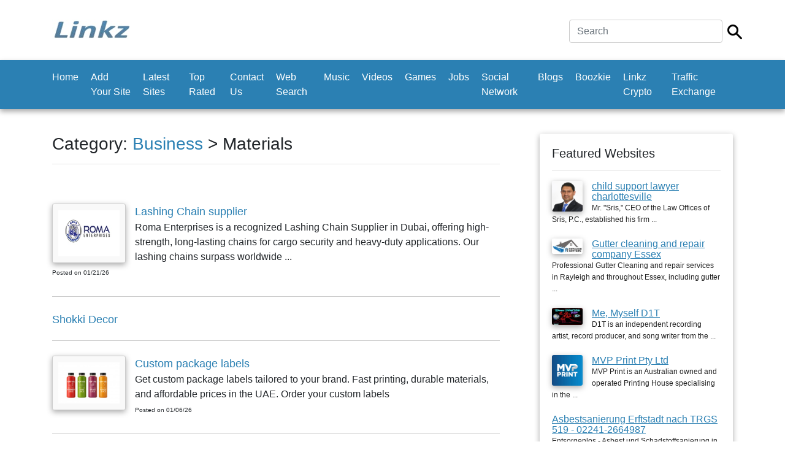

--- FILE ---
content_type: text/html; charset=UTF-8
request_url: https://www.linkz.us/index.php?lang=en&mod=search&category=2-27&num=1
body_size: 27680
content:
	<!doctype html>
<html lang="en">
  <head><script async src="https://pagead2.googlesyndication.com/pagead/js/adsbygoogle.js?client=ca-"
     crossorigin="anonymous"></script>
    <meta charset="utf-8">
    <meta name="viewport" content="width=device-width, initial-scale=1, shrink-to-fit=no">
    
	<title>Business - Materials </title>
	<meta name="description" content="Business - Materials ">
	<meta name="keywords" content="business,materials">

    <link href="css/bootstrap.min.css" rel="stylesheet">
    <link href="css/main.css" rel="stylesheet">
  <style>
		.custom-back-color,.btn-primary
		{
			background:#2b80b3 !important;
			background-color:#2b80b3 !important;
			border-color:#2b80b3 !important;
		}
		
		.custom-border-color
		{
			border-color:#2b80b3 !important;
		}
		
		
		.custom-back-color a
		{
			color:#ffffff !important;
		}
		
		.custom-back-color-light
		{
			background:#4ba0d3 !important;
			background-color:#4ba0d3 !important;
		}
		.custom-color,h1,h2,.main_category_link
		{
			color:#2b80b3 !important;
		}
		
		.custom-color-light
		{
			color:#4ba0d3 !important;
		}
		
		.custom-gradient
		{
			background-color:#2b80b3 !important;
			background-image:-webkit-gradient(linear, 0% 0%, 0% 100%, from(#2b80b3), to(#4ba0d3)) !important;
			background-image:-webkit-linear-gradient(top, #2b80b3, #4ba0d3) !important;
			background-image:-moz-linear-gradient(top, #2b80b3, #4ba0d3) !important;
			background-image:-ms-linear-gradient(top, #2b80b3, #4ba0d3) !important;
			background-image:-o-linear-gradient(top, #2b80b3, #4ba0d3) !important;
			filter:progid:DXImageTransform.Microsoft.gradient(GradientType=0, startColorstr=#2b80b3, endColorstr=#4ba0d3) !important;
			-ms-filter:"progid:DXImageTransform.Microsoft.gradient (GradientType=0, startColorstr=#2b80b3, endColorstr=#4ba0d3)" !important;
		}
		
		 input[type="submit"].custom-gradient
		 {
		  color:#ffffff !important;
		}
		
		.custom-gradient-2
		{
			background-color:#ebebeb !important;
			background-image:-webkit-gradient(linear, 0% 0%, 0% 100%, from(#fbfbfb), to(#ebebeb)) !important;
			background-image:-webkit-linear-gradient(top, #fbfbfb, #ebebeb) !important;
			background-image:-moz-linear-gradient(top, #fbfbfb, #ebebeb) !important;
			background-image:-ms-linear-gradient(top, #fbfbfb, #ebebeb) !important;
			background-image:-o-linear-gradient(top, #fbfbfb, #ebebeb) !important;
			filter:progid:DXImageTransform.Microsoft.gradient(GradientType=0, startColorstr=#fbfbfb, endColorstr=#ebebeb) !important;
			-ms-filter:"progid:DXImageTransform.Microsoft.gradient (GradientType=0, startColorstr=#fbfbfb, endColorstr=#ebebeb)" !important;
			color:#000000 !important;
			background-color: #ffffff !important;
			border-color: #cccccc !important;
		}
		
		.custom-color-hover:hover,.custom-color-hover:active
		{
			background:#2b80b3 !important;
			color:#ffffff !important;
			outline: none !important;
			box-shadow:none !important;
		}
		</style>
		</head>

  <body>

    <div class="my-4 pt-2 bg-white">
	
		<div class="container">
			<div class="header-line">
			
				  <h5 class="font-weight-normal float-left">
					<div class="logo">
<a href="https://www.linkz.us"><img src="thumbnails/85450276.jpg" class="img-fluid"/></a></div>
				  
				  </h5>
				
				<div class="float-right ml-auto">
					<form  class="form-inline" method="post" action="https://www.linkz.us/index.php">
<input type="hidden" name="mod" value="search"/>

<div class="row">
	<div class="col-xs-10 pr-2">
		<input type="text" class="form-control main-search-field" name="search_by" value="" placeholder="Search" required autofocus/>
	</div>
	<div class="col-xs-2 pt-2">
		<input type="image" src="https://www.linkz.us/images/search.png" class="main-search-icon"/>
	</div>
</div>
 </form>
				</div>
				
				<div class="clearfix"></div>
			</div>
		</div>   
    </div>
	
	
	
	 <nav class="navbar navbar-expand-md navbar-dark bg-dark custom-back-color mb-3">
		<div class="container">
		
			<button class="navbar-toggler navbar-toggler-right float-right ml-auto" type="button" data-toggle="collapse" data-target="#main_navbar" aria-controls="main_navbar" aria-expanded="false" aria-label="Toggle navigation">
				<span class="navbar-toggler-icon"></span>
			  </button>
			  
			<div class="collapse navbar-collapse" id="main_navbar">
				<ul class="navbar-nav mr-auto">
					
<li  class="nav-item"><a class="nav-link" href="https://www.linkz.us">Home</a> </li>
<li  class="nav-item"><a class="nav-link" href="en-Add+Your+Site.html">Add Your Site</a> </li>
<li  class="nav-item"><a class="nav-link" href="en-Latest+Sites.html">Latest Sites</a> </li>
<li  class="nav-item"><a class="nav-link" href="en-Top+Rated.html">Top Rated</a> </li>
<li  class="nav-item"><a class="nav-link" href="en-Contact+Us.html">Contact Us</a> </li>
<li  class="nav-item"><a class="nav-link" href="http://websearch.linkz.us">Web Search</a></li>
<li  class="nav-item"><a class="nav-link" href="https://soundcloud.com">Music</a></li>
<li  class="nav-item"><a class="nav-link" href="https://www.youtube.com/">Videos</a></li>
<li  class="nav-item"><a class="nav-link" href="http://games.linkz.us">Games</a></li>
<li  class="nav-item"><a class="nav-link" href="http://job.linkz.us">Jobs</a></li>
<li  class="nav-item"><a class="nav-link" href="http://socialnetwork.linkz.us">Social Network</a></li><li  class="nav-item"><a class="nav-link" href="http://blogsvia.com">Blogs</a></li><li  class="nav-item"><a class="nav-link" href="https://boozkie.com/">Boozkie</a></li><li  class="nav-item"><a class="nav-link" href="https://linkz.wiki/">Linkz Crypto</a></li>
<li  class="nav-item"><a class="nav-link" href="http://trafficexchange.linkz.us/">Traffic Exchange</a></li>
				</ul>
			
			  </div>
			  
			  

			  
			</div>
    </nav>
	
	<br/>

    <div class="container">
      <div class="row">
		<div class="col-md-8 min-height-300">
			<center><site top_banners/> </center>
			<h3>Category: <a class="custom-color" href="category-business-2.html">Business</a> > Materials</h3><hr/>	<div class="row">
		</div>
	<div class="clearfix"></div>
	
	<br/><br/>
	
			
			<div class="listing">
		
								<div class="result-image">
					<a   href="listing-lashing-chain-supplier-146030.html"><img src="thumbnails/80774602.jpg" width="100" alt="" /></a>
				</div>
				
			  
				
								
					<a   href="listing-lashing-chain-supplier-146030.html" class="custom-color listing_title">
						<span class="listing_title">Lashing Chain supplier</span></a>
						
						
										
											<div class="listing_description">
															Roma Enterprises is a recognized Lashing Chain Supplier in Dubai, offering high-strength, long-lasting chains for cargo security and heavy-duty applications. Our lashing chains surpass worldwide ...															
								<br/><span class="listing_posted_date">Posted on 01/21/26</span>
												
						</div>
												
		
				<div class="clearfix"></div>
				
			</div>
			<br>
					
			<div class="listing">
		
								
					<a   href="listing-shokki-decor-145585.html" class="custom-color listing_title">
						<span class="listing_title">Shokki Decor</span></a>
						
						
										
												
		
				<div class="clearfix"></div>
				
			</div>
			<br>
					
			<div class="listing">
		
								<div class="result-image">
					<a   href="listing-custom-package-labels-145083.html"><img src="thumbnails/78981655.jpg" width="100" alt="" /></a>
				</div>
				
			  
				
								
					<a   href="listing-custom-package-labels-145083.html" class="custom-color listing_title">
						<span class="listing_title">Custom package labels</span></a>
						
						
										
											<div class="listing_description">
															Get custom package labels tailored to your brand. Fast printing, durable materials, and affordable prices in the UAE. Order your custom labels															
								<br/><span class="listing_posted_date">Posted on 01/06/26</span>
												
						</div>
												
		
				<div class="clearfix"></div>
				
			</div>
			<br>
					
			<div class="listing">
		
								<div class="result-image">
					<a   href="listing-wrap-around-labels-145082.html"><img src="thumbnails/86870902.jpg" width="100" alt="" /></a>
				</div>
				
			  
				
								
					<a   href="listing-wrap-around-labels-145082.html" class="custom-color listing_title">
						<span class="listing_title">Wrap around labels UAE</span></a>
						
						
										
											<div class="listing_description">
															Premium wrap around labels in the UAE for bottles, jars, cans, and product packaging. High-quality printing, customization, durable materials, and fast delivery.															
								<br/><span class="listing_posted_date">Posted on 01/06/26</span>
												
						</div>
												
		
				<div class="clearfix"></div>
				
			</div>
			<br>
					
			<div class="listing">
		
								<div class="result-image">
					<a   href="listing-sticker-printing-for-145079.html"><img src="thumbnails/68622231.jpg" width="100" alt="" /></a>
				</div>
				
			  
				
								
					<a   href="listing-sticker-printing-for-145079.html" class="custom-color listing_title">
						<span class="listing_title">Sticker printing for packaging UAE</span></a>
						
						
										
											<div class="listing_description">
															Premium wrap around labels in the UAE for bottles, jars, cans, and product packaging. High-quality printing, customization, durable materials, and fast delivery.															
								<br/><span class="listing_posted_date">Posted on 01/06/26</span>
												
						</div>
												
		
				<div class="clearfix"></div>
				
			</div>
			<br>
					
			<div class="listing">
		
								<div class="result-image">
					<a   href="listing-sticker-printing-for-145078.html"><img src="thumbnails/58644399.jpg" width="100" alt="" /></a>
				</div>
				
			  
				
								
					<a   href="listing-sticker-printing-for-145078.html" class="custom-color listing_title">
						<span class="listing_title">Sticker printing for packaging UAE</span></a>
						
						
										
											<div class="listing_description">
															Get high-quality branded stickers for packaging in the UAE. Custom sticker printing for boxes, products, bottles, and branding. Premium materials & fast delivery.															
								<br/><span class="listing_posted_date">Posted on 01/06/26</span>
												
						</div>
												
		
				<div class="clearfix"></div>
				
			</div>
			<br>
					
			<div class="listing">
		
								<div class="result-image">
					<a   href="listing-uae-shrink-sleeve-145076.html"><img src="thumbnails/46416519.jpg" width="100" alt="" /></a>
				</div>
				
			  
				
								
					<a   href="listing-uae-shrink-sleeve-145076.html" class="custom-color listing_title">
						<span class="listing_title">UAE shrink sleeve supplier</span></a>
						
						
										
											<div class="listing_description">
															Looking for a reliable shrink sleeves supplier in the UAE? Get custom shrink sleeves manufacturer for bottles, cans, cosmetics & FMCG products.															
								<br/><span class="listing_posted_date">Posted on 01/06/26</span>
												
						</div>
												
		
				<div class="clearfix"></div>
				
			</div>
			<br>
					
			<div class="listing">
		
								<div class="result-image">
					<a   href="listing-self-adhesive-labels-145075.html"><img src="thumbnails/47691566.jpg" width="100" alt="" /></a>
				</div>
				
			  
				
								
					<a   href="listing-self-adhesive-labels-145075.html" class="custom-color listing_title">
						<span class="listing_title">Self adhesive labels UAE</span></a>
						
						
										
											<div class="listing_description">
															Buy custom self-adhesive labels UAE for cosmetics and products. High-quality, waterproof, and customizable labels for all industries. Fast printing & delivery.															
								<br/><span class="listing_posted_date">Posted on 01/06/26</span>
												
						</div>
												
		
				<div class="clearfix"></div>
				
			</div>
			<br>
					
			<div class="listing">
		
								<div class="result-image">
					<a   href="listing-flexible-packaging-labels-145073.html"><img src="thumbnails/95070697.jpg" width="100" alt="" /></a>
				</div>
				
			  
				
								
					<a   href="listing-flexible-packaging-labels-145073.html" class="custom-color listing_title">
						<span class="listing_title">Flexible packaging labels manufacturer UAE</span></a>
						
						
										
											<div class="listing_description">
															Choose us as your flexible packaging labels manufacturer UAE for delivering durable, high-quality labelling solutions designed for any industry.															
								<br/><span class="listing_posted_date">Posted on 01/06/26</span>
												
						</div>
												
		
				<div class="clearfix"></div>
				
			</div>
			<br>
					
			<div class="listing">
		
								<div class="result-image">
					<a   href="listing-label-printing-companies-145072.html"><img src="thumbnails/47052958.jpg" width="100" alt="" /></a>
				</div>
				
			  
				
								
					<a   href="listing-label-printing-companies-145072.html" class="custom-color listing_title">
						<span class="listing_title">Label printing companies in UAE</span></a>
						
						
										
											<div class="listing_description">
															Your trusted label printing company in UAE for durable, high-quality, customized labels for all business needs. Fast service & affordable rates.															
								<br/><span class="listing_posted_date">Posted on 01/06/26</span>
												
						</div>
												
		
				<div class="clearfix"></div>
				
			</div>
			<br>
					
			<div class="listing">
		
								<div class="result-image">
					<a   href="listing-label-manufacturer-in-145070.html"><img src="thumbnails/54610736.jpg" width="100" alt="" /></a>
				</div>
				
			  
				
								
					<a   href="listing-label-manufacturer-in-145070.html" class="custom-color listing_title">
						<span class="listing_title">Label manufacturer in UAE</span></a>
						
						
										
											<div class="listing_description">
															As a top label manufacturer in UAE, we deliver durable, custom-made labels. Your trusted packaging label supplier in UAE. Contact us today +971526026475															
								<br/><span class="listing_posted_date">Posted on 01/06/26</span>
												
						</div>
												
		
				<div class="clearfix"></div>
				
			</div>
			<br>
					
			<div class="listing">
		
								
					<a   href="listing-industrial-mop-buckets-144227.html" class="custom-color listing_title">
						<span class="listing_title">Industrial Mop Buckets & Trolleys Abu Dhabi | Top Supplies</span></a>
						
						
										
											<div class="listing_description">
															Shop industrial mop and bucket sets, industrial floor mop and bucket systems, and durable trolleys from leading manufacturers near you in Abu Dhabi.															
								<br/><span class="listing_posted_date">Posted on 12/22/25</span>
												
						</div>
												
		
				<div class="clearfix"></div>
				
			</div>
			<br>
					
			<div class="listing">
		
								<div class="result-image">
					<a   href="listing-quality-gravel-blue-143902.html"><img src="thumbnails/12135467.jpg" width="100" alt="" /></a>
				</div>
				
			  
				
								
					<a   href="listing-quality-gravel-blue-143902.html" class="custom-color listing_title">
						<span class="listing_title">Quality Gravel, Blue Metal & Turf Soil Suppliers in Sydney</span></a>
						
						
										
											<div class="listing_description">
															Supplying essential landscaping materials in Sydney, including gravel, turf soil, and blue metal. Suitable for garden construction, pathways, and lawn foundations.Find premium pebbles, gravel, turf ...															
								<br/><span class="listing_posted_date">Posted on 12/17/25</span>
												
						</div>
												
		
				<div class="clearfix"></div>
				
			</div>
			<br>
					
			<div class="listing">
		
								<div class="result-image">
					<a   href="listing-bespoke-engagement-rings-143627.html"><img src="thumbnails/38514638.jpg" width="100" alt="" /></a>
				</div>
				
			  
				
								
					<a   href="listing-bespoke-engagement-rings-143627.html" class="custom-color listing_title">
						<span class="listing_title">Bespoke Engagement Rings with a Timeless Artistic Touch</span></a>
						
						
										
											<div class="listing_description">
															Choosing a ring that feels meaningful often means stepping beyond standard designs and embracing a more personal approach. Bespoke engagement rings allow couples to translate ...															
								<br/><span class="listing_posted_date">Posted on 12/13/25</span>
												
						</div>
												
		
				<div class="clearfix"></div>
				
			</div>
			<br>
					
			<div class="listing">
		
								<div class="result-image">
					<a   href="listing-wall-floor-outdoor-143521.html"><img src="thumbnails/34593833.jpg" width="100" alt="" /></a>
				</div>
				
			  
				
								
					<a   href="listing-wall-floor-outdoor-143521.html" class="custom-color listing_title">
						<span class="listing_title">Wall, Floor, Outdoor & Bathroom Tiles for Modern Homes | Royale Tiles UK</span></a>
						
						
										
											<div class="listing_description">
															Discover a wide range of premium wall tiles, floor tiles, outdoor tiles, and stylish bathroom tiles designed to enhance modern homes. Our high-quality and durable ...															
								<br/><span class="listing_posted_date">Posted on 12/11/25</span>
												
						</div>
												
		
				<div class="clearfix"></div>
				
			</div>
			<br>
					
			<div class="listing">
		
								<div class="result-image">
					<a   href="listing-china-aluminum-extrusion-143333.html"><img src="thumbnails/886676.jpg" width="100" alt="" /></a>
				</div>
				
			  
				
								
					<a   href="listing-china-aluminum-extrusion-143333.html" class="custom-color listing_title">
						<span class="listing_title">China aluminum extrusion profiles manufacturer</span></a>
						
						
										
											<div class="listing_description">
															Syntech Metals Limited is a Top Custom Aluminum Extrusion Profiles Factory and CNC Machining Manufacturer in China, with over 30 Years of Experience.															
								<br/><span class="listing_posted_date">Posted on 12/09/25</span>
												
						</div>
												
		
				<div class="clearfix"></div>
				
			</div>
			<br>
					
			<div class="listing">
		
								<div class="result-image">
					<a   href="listing-filamatrix-143080.html"><img src="thumbnails/92606297.jpg" width="100" alt="" /></a>
				</div>
				
			  
				
								
					<a   href="listing-filamatrix-143080.html" class="custom-color listing_title">
						<span class="listing_title">Filamatrix</span></a>
						
						
										
											<div class="listing_description">
															With Filamatrix, you can buy 3D printer filament featuring advanced materials and custom solutions. Our advanced Nylon Carbon Fiber filament is renowned for its strength ...															
								<br/><span class="listing_posted_date">Posted on 12/05/25</span>
												
						</div>
												
		
				<div class="clearfix"></div>
				
			</div>
			<br>
					
			<div class="listing">
		
								<div class="result-image">
					<a   href="listing-packaging-express-midlands-142382.html"><img src="thumbnails/80846042.jpg" width="100" alt="" /></a>
				</div>
				
			  
				
								
					<a   href="listing-packaging-express-midlands-142382.html" class="custom-color listing_title">
						<span class="listing_title">Packaging Express Midlands</span></a>
						
						
										
											<div class="listing_description">
															Packaging Midlands is a trusted supplier of packaging solutions for businesses of all sizes, offering a wide range of packaging products and services, including custom ...															
								<br/><span class="listing_posted_date">Posted on 11/24/25</span>
												
						</div>
												
		
				<div class="clearfix"></div>
				
			</div>
			<br>
					
			<div class="listing">
		
								<div class="result-image">
					<a   href="listing-packaging-express-midlands-142062.html"><img src="thumbnails/36221982.jpg" width="100" alt="" /></a>
				</div>
				
			  
				
								
					<a   href="listing-packaging-express-midlands-142062.html" class="custom-color listing_title">
						<span class="listing_title">Packaging Express Midlands</span></a>
						
						
										
											<div class="listing_description">
															Packaging Midlands is a trusted supplier of packaging solutions for businesses of all sizes, offering a wide range of packaging products and services, including custom ...															
								<br/><span class="listing_posted_date">Posted on 11/19/25</span>
												
						</div>
												
		
				<div class="clearfix"></div>
				
			</div>
			<br>
					
			<div class="listing">
		
								<div class="result-image">
					<a   href="listing-k-p-enterprises-142056.html"><img src="thumbnails/4146923.jpg" width="100" alt="" /></a>
				</div>
				
			  
				
								
					<a   href="listing-k-p-enterprises-142056.html" class="custom-color listing_title">
						<span class="listing_title">K P Enterprises</span></a>
						
						
										
											<div class="listing_description">
															K P Enterprises is the most trusted automatic rolling shutter manufacturers in Ahmedabad, India for over three decades. As reliable remote sliding gate suppliers, we ...															
								<br/><span class="listing_posted_date">Posted on 11/19/25</span>
												
						</div>
												
		
				<div class="clearfix"></div>
				
			</div>
			<br>
		<br/> <ul class="pagination"><li class="page-item"><a class="page-link"><b>1</b></a></li><li class="page-item"><a class="page-link" href="https://www.linkz.us/index.php?lang=en&mod=search&category=2-27&num=2">2</a></li><li class="page-item"><a class="page-link" href="https://www.linkz.us/index.php?lang=en&mod=search&category=2-27&num=3">3</a></li><li class="page-item"><a class="page-link" href="https://www.linkz.us/index.php?lang=en&mod=search&category=2-27&num=4">4</a></li><li class="page-item"><a class="page-link" href="https://www.linkz.us/index.php?lang=en&mod=search&category=2-27&num=5">5</a></li><li class="page-item"><a class="page-link" href="https://www.linkz.us/index.php?lang=en&mod=search&category=2-27&num=2">></a></li><li class="page-item"><a class="page-link" href="https://www.linkz.us/index.php?lang=en&mod=search&category=2-27&num=18">>></a></li></ul>
			<br/>
			<center><site bottom_banners/> </center>
			
		</div>
		<div class="col-md-4" style="padding-left:50px">
			
			<div class="aside">
				<h5>Featured Websites</h5>
				<hr/>
			
				<div class="aside-link">
	<a   href="listing-child-support-lawyer-99771.html"><img align="left" src="thumbnails/82902104.jpg" width="50" alt="child support lawyer charlottesville" class="img-shadow img-right-margin" /></a>	
	
	<a class="custom-color underline-link"    href="listing-child-support-lawyer-99771.html" >
		child support lawyer charlottesville	</a>
	<br/>
	<span class="sub-text">
	Mr. "Sris," CEO of the Law Offices of Sris, P.C., established his firm ...	</span>
	</div>
	
	
<div class="clearfix"></div>
		<br/><div class="aside-link">
	<a   href="listing-gutter-cleaning-and-103525.html"><img align="left" src="thumbnails/29896570.jpg" width="50" alt="Gutter cleaning and repair company Essex" class="img-shadow img-right-margin" /></a>	
	
	<a class="custom-color underline-link"    href="listing-gutter-cleaning-and-103525.html" >
		Gutter cleaning and repair company Essex	</a>
	<br/>
	<span class="sub-text">
	Professional Gutter Cleaning and repair services in Rayleigh and throughout Essex, including gutter ...	</span>
	</div>
	
	
<div class="clearfix"></div>
		<br/><div class="aside-link">
	<a   href="listing-me-myself-dt-3759.html"><img align="left" src="thumbnails/58189810.jpg" width="50" alt="Me, Myself D1T" class="img-shadow img-right-margin" /></a>	
	
	<a class="custom-color underline-link"    href="listing-me-myself-dt-3759.html" >
		Me, Myself D1T	</a>
	<br/>
	<span class="sub-text">
	D1T is an independent recording artist, record producer, and song writer from the ...	</span>
	</div>
	
	
<div class="clearfix"></div>
		<br/><div class="aside-link">
	<a   href="listing-mvp-print-pty-67146.html"><img align="left" src="thumbnails/65144196.jpg" width="50" alt="MVP Print Pty Ltd" class="img-shadow img-right-margin" /></a>	
	
	<a class="custom-color underline-link"    href="listing-mvp-print-pty-67146.html" >
		MVP Print Pty Ltd	</a>
	<br/>
	<span class="sub-text">
	MVP Print is an Australian owned and operated Printing House specialising in the ...	</span>
	</div>
	
	
<div class="clearfix"></div>
		<br/><div class="aside-link">
		
	
	<a class="custom-color underline-link"    href="listing-asbestsanierung-erftstadt-nach-115524.html" >
		Asbestsanierung Erftstadt nach TRGS 519 - 02241-2664987	</a>
	<br/>
	<span class="sub-text">
	Entsorgenlos - Asbest und Schadstoffsanierung in Erftstadt. Wir sanieren Ihr Objekt. Jetzt anrufen ...	</span>
	</div>
	
	

				
				<br/><br/>
			</div>
			
			
			<site side_column_banners/> 
		</div>
		
	</div>
	
	<footer class="pt-4 my-md-5 pt-md-5 border-top">
        <div class="row">
         
          <div class="col-md-4">
            <h5>Links</h5>
            <ul class="list-unstyled text-small">
			
			<li><a class="text-muted" href="https://www.linkz.us">Home</a></li><li><a class="text-muted" href="en-Add+Your+Site.html">Add Your Site</a></li><li><a class="text-muted" href="en-Latest+Sites.html">Latest Sites</a></li><li><a class="text-muted" href="en-Top+Rated.html">Top Rated</a></li><li><a class="text-muted" href="en-Contact+Us.html">Contact Us</a></li>
			</ul>
          </div>
          <div class="col-md-4">
            <h5>Latest News</h5>
            <ul class="list-unstyled text-small">
			<li><a class="underline-link text-muted" href="news-1-welcome-to-the.html">Welcome To The New Linkz...</a><br/><br/></li>
              			</ul>
          </div>
          <div class="col-md-4">
            <h5>Connect with us</h5>
        
							
		</div>
      </footer>
<center style="position:relative;top:-10px">Copyright © 2020 Linkz</center>

 <div class="text-center"></div>  <script src="js/jquery.slim.min.js"></script>
    <script src="js/popper.min.js"></script>
    <script src="js/bootstrap.min.js"></script>
   
   
</body>
</html>


--- FILE ---
content_type: text/html; charset=utf-8
request_url: https://www.google.com/recaptcha/api2/aframe
body_size: 265
content:
<!DOCTYPE HTML><html><head><meta http-equiv="content-type" content="text/html; charset=UTF-8"></head><body><script nonce="3lDddRItLzq0GnWeauiq4g">/** Anti-fraud and anti-abuse applications only. See google.com/recaptcha */ try{var clients={'sodar':'https://pagead2.googlesyndication.com/pagead/sodar?'};window.addEventListener("message",function(a){try{if(a.source===window.parent){var b=JSON.parse(a.data);var c=clients[b['id']];if(c){var d=document.createElement('img');d.src=c+b['params']+'&rc='+(localStorage.getItem("rc::a")?sessionStorage.getItem("rc::b"):"");window.document.body.appendChild(d);sessionStorage.setItem("rc::e",parseInt(sessionStorage.getItem("rc::e")||0)+1);localStorage.setItem("rc::h",'1769336114614');}}}catch(b){}});window.parent.postMessage("_grecaptcha_ready", "*");}catch(b){}</script></body></html>